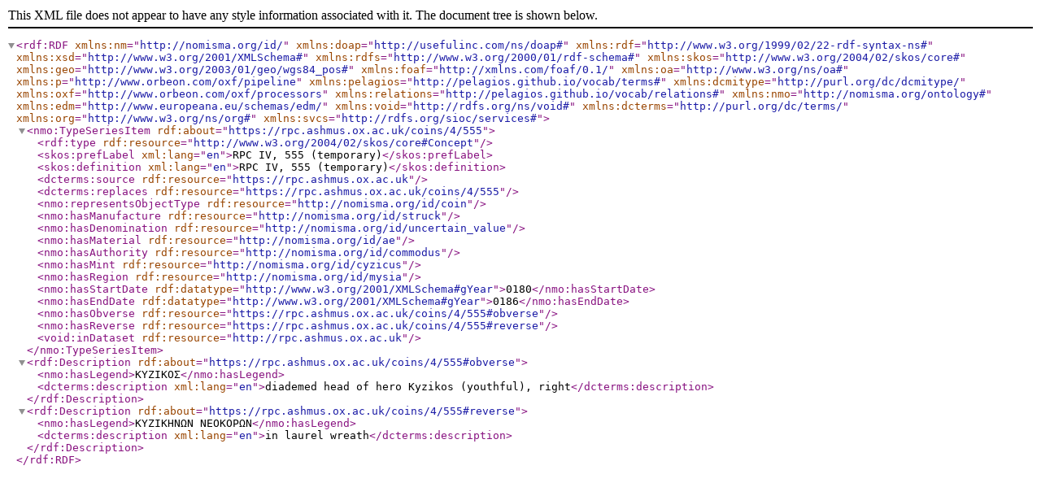

--- FILE ---
content_type: text/xml; charset=UTF-8
request_url: https://rpc.ashmus.ox.ac.uk/type/35934/rdf
body_size: 629
content:
<?xml version="1.0" encoding="utf-8"?>
<rdf:RDF xmlns:nm="http://nomisma.org/id/" xmlns:doap="http://usefulinc.com/ns/doap#"
         xmlns:rdf="http://www.w3.org/1999/02/22-rdf-syntax-ns#"
         xmlns:xsd="http://www.w3.org/2001/XMLSchema#"
         xmlns:rdfs="http://www.w3.org/2000/01/rdf-schema#"
         xmlns:skos="http://www.w3.org/2004/02/skos/core#"
         xmlns:geo="http://www.w3.org/2003/01/geo/wgs84_pos#"
         xmlns:foaf="http://xmlns.com/foaf/0.1/"
         xmlns:oa="http://www.w3.org/ns/oa#"
         xmlns:p="http://www.orbeon.com/oxf/pipeline"
         xmlns:pelagios="http://pelagios.github.io/vocab/terms#"
         xmlns:dcmitype="http://purl.org/dc/dcmitype/"
         xmlns:oxf="http://www.orbeon.com/oxf/processors"
         xmlns:relations="http://pelagios.github.io/vocab/relations#"
         xmlns:nmo="http://nomisma.org/ontology#"
         xmlns:edm="http://www.europeana.eu/schemas/edm/"
         xmlns:void="http://rdfs.org/ns/void#"
         xmlns:dcterms="http://purl.org/dc/terms/"
         xmlns:org="http://www.w3.org/ns/org#"
         xmlns:svcs="http://rdfs.org/sioc/services#"><nmo:TypeSeriesItem rdf:about="https://rpc.ashmus.ox.ac.uk/coins/4/555">
        <rdf:type rdf:resource="http://www.w3.org/2004/02/skos/core#Concept"/>
        <skos:prefLabel xml:lang="en">RPC IV, 555 (temporary)</skos:prefLabel>
        <skos:definition xml:lang="en">RPC IV, 555 (temporary)</skos:definition>
        <dcterms:source rdf:resource="https://rpc.ashmus.ox.ac.uk"/>
        <dcterms:replaces rdf:resource="https://rpc.ashmus.ox.ac.uk/coins/4/555"/>
        <nmo:representsObjectType rdf:resource="http://nomisma.org/id/coin"/>
        <nmo:hasManufacture rdf:resource="http://nomisma.org/id/struck"/>
        <nmo:hasDenomination rdf:resource="http://nomisma.org/id/uncertain_value"/>
 
        <nmo:hasMaterial rdf:resource="http://nomisma.org/id/ae"/>
        <nmo:hasAuthority rdf:resource="http://nomisma.org/id/commodus"/>
        <nmo:hasMint rdf:resource="http://nomisma.org/id/cyzicus"/>
        <nmo:hasRegion rdf:resource="http://nomisma.org/id/mysia"/>
        <nmo:hasStartDate rdf:datatype="http://www.w3.org/2001/XMLSchema#gYear">0180</nmo:hasStartDate>
        <nmo:hasEndDate rdf:datatype="http://www.w3.org/2001/XMLSchema#gYear">0186</nmo:hasEndDate>
        <nmo:hasObverse rdf:resource="https://rpc.ashmus.ox.ac.uk/coins/4/555#obverse"/>
        <nmo:hasReverse rdf:resource="https://rpc.ashmus.ox.ac.uk/coins/4/555#reverse"/>
        <void:inDataset rdf:resource="http://rpc.ashmus.ox.ac.uk"/>
    </nmo:TypeSeriesItem>
    <rdf:Description rdf:about="https://rpc.ashmus.ox.ac.uk/coins/4/555#obverse">
        <nmo:hasLegend>ΚΥΖΙΚΟΣ</nmo:hasLegend>
        <dcterms:description xml:lang="en">diademed head of hero Kyzikos (youthful), right</dcterms:description>
    </rdf:Description>
    <rdf:Description rdf:about="https://rpc.ashmus.ox.ac.uk/coins/4/555#reverse">
        <nmo:hasLegend>ΚΥΖΙΚΗΝΩΝ ΝΕΟΚΟΡΩΝ</nmo:hasLegend>
        <dcterms:description xml:lang="en">in laurel wreath</dcterms:description>
    </rdf:Description></rdf:RDF>